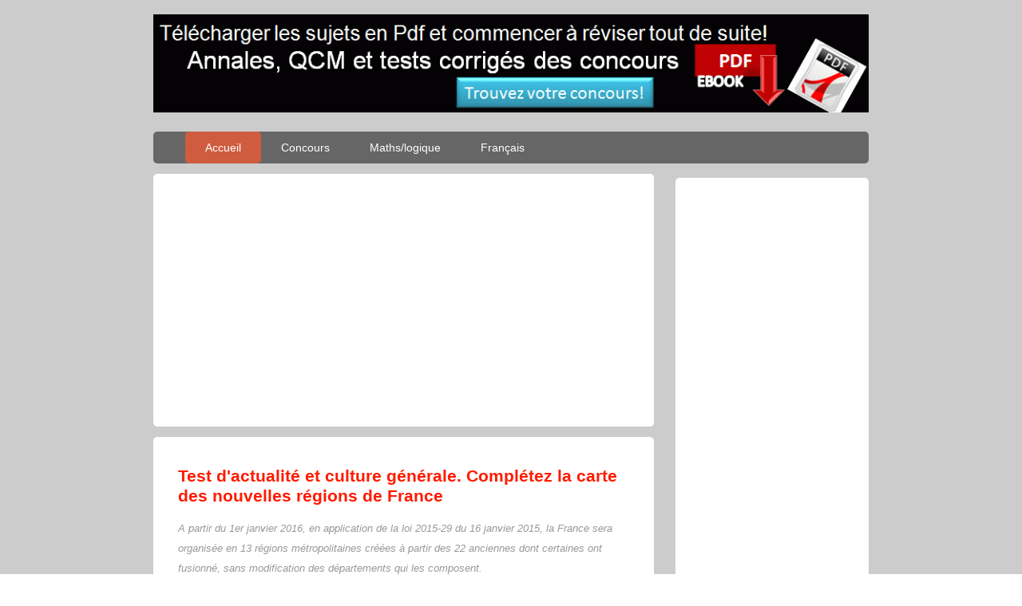

--- FILE ---
content_type: text/html
request_url: http://qcmtest.com/?id_category=41&controller=category
body_size: 3396
content:
<!DOCTYPE html>
<html lang="fr">
<head>

<title>QCM Quiz et tests concours et examens fonction publique</title>
<meta charset="utf-8"/>
<link rel="icon" href="img/favicon.ico"/>
<link rel="stylesheet" href="style.css" type="text/css" />
<meta name="viewport" content="width=device-width, initial-scale=1.0">
 	<script src="jquery.js"></script>
    <script src="cultureg.js"></script>

<script>
  (function(i,s,o,g,r,a,m){i['GoogleAnalyticsObject']=r;i[r]=i[r]||function(){
  (i[r].q=i[r].q||[]).push(arguments)},i[r].l=1*new Date();a=s.createElement(o),
  m=s.getElementsByTagName(o)[0];a.async=1;a.src=g;m.parentNode.insertBefore(a,m)
  })(window,document,'script','//www.google-analytics.com/analytics.js','ga');

  ga('create', 'UA-61855241-1', 'auto');
  ga('send', 'pageview');

</script>	
	
	
</head>

<body class="body">
<header class="mainHeader">
<a href="http://qcmtest.com"><img src="img/pub.gif"></a>


<!-- la barre de menu horizontal --> 
<nav><ul>
<li class="active"><a href="index.html">Accueil</a></li>
<li><a href="concours.html">Concours</a></li>
<li><a href="math.html">Maths/logique</a></li>
<li><a href="francais.html">Français</a></li>
</ul></nav>
</header>
<div class="mainContent">
<div class="content">

<article class="bottomcontent">


<content>

<!-- pub en javascript  --> 

<script async src="//pagead2.googlesyndication.com/pagead/js/adsbygoogle.js"></script>
<!-- adaptable -->
<ins class="adsbygoogle"
     style="display:block"
     data-ad-client="ca-pub-2445669381672103"
     data-ad-slot="8620521170"
     data-ad-format="auto"></ins>
<script>
(adsbygoogle = window.adsbygoogle || []).push({});
</script>


<content>
</article>

<article class="topcontent">
<header>
<h2>Test d'actualité et culture générale. Complétez la carte des nouvelles régions de France</a></h2>
</header>
<footer>
<p class="post-info"> A partir du 1er janvier 2016, en application de la loi 2015-29 du 16 janvier 2015, la France sera organisée en 13 régions métropolitaines créées à partir des 22 anciennes dont certaines ont fusionné, sans modification des départements qui les composent.</p>
</footer>




<content>
<header>
<h2>Test. Classer des événements dans l'ordre chronologique. Jeu glisser-déposer..</a></h2>
</header>
<center><a href="http://qcmtest.com/qcmm/captivate/region/regions/index.html"><img src="img/regions.png"></a></center>
<header>
<h2>Test. Classer des événements dans l'ordre chronologique. Jeu glisser-déposer..</a></h2>
</header>
<center><a href="http://qcmtest.com/qcmm/captivate/chronologie/index.html"><img src="img/chronologie.png"></a></center>

<header>
<h2>Tests de logique, maths et français. Concours cat.B et C </a></h2>
</header>
<footer>
<p class="post-info">Les tests sont chronométrés. Il est très important de réaliser les QCM dans le temps imparti. </p>
</footer>


<center><a href="http://qcmtest.com/qcmm/captivate/logique_suite/index.html"><img src="img/SUITE_NUMERIQUE.png"></a></center>
<center><a href="http://qcmtest.com/qcmm/captivate/logique_suite2/index.html"><img src="img/tests_ logique2.png"></a></center>
<center><a href="http://qcmtest.com/qcmm/captivate/suites_alphabetiques/index.html"><img src="img/suites_alphabétiques_tests_psychotechniques+corrigé.png"></a></center>
<center><a href="http://qcmtest.com/qcmm/captivate/vocabulaire/index.html"><img src="img/test de vocabulaire.png"></a></center>
<center><a href="http://qcmtest.com/qcmm/captivate/pourcentage/index.html"><img src="img/tests_ maths_pourcentage.png"></a></center>

</content>

</article>

<article class="bottomcontent">
<content>

<!-- pub en javascript  --> 

<script async src="//pagead2.googlesyndication.com/pagead/js/adsbygoogle.js"></script>
<!-- adaptable -->
<ins class="adsbygoogle"
     style="display:block"
     data-ad-client="ca-pub-2445669381672103"
     data-ad-slot="8620521170"
     data-ad-format="auto"></ins>
<script>
(adsbygoogle = window.adsbygoogle || []).push({});
</script>


<content>
</article>

<!-- partage réseaux sociaux javascript  --> 
<article class="facebookcontent">

<content>
<div class="addthis_toolbox addthis_default_style addthis_32x32_style">
<a class="addthis_button_google_plusone_share" title="Google+"></a>
<a class="addthis_button_facebook" title="Facebook"></a>
<a class="addthis_button_twitter" title="Twitter"></a>
<a class="addthis_button_email" title="e-mail"></a>
<a class="addthis_button_print" title="Imprimer"></a>
<a class="addthis_button_google" title="Google"></a>
<a class="addthis_button_favorites" title="Ajouter aux favoris"></a>
<a class="addthis_button_compact"></a>
</div>
<script type="text/javascript" src="http://s7.addthis.com/js/250/addthis_widget.js#pubid=xa-4dedda0c245832a7"></script>
</content>

</article>


<article class="topcontent">
<header>
<h2>Listes des concours de catégorie B et C</a></h2>
</header>
<footer>
<p class="post-info">Les concours de catégorie b et c de l’administration publique, hospitalière, police, gendarmerie...</p>
</footer>



<content>
<!-- code du QCM en javascript  --> 

<div class="spacer"></div>

<div align="center"><a href="concours/adjoint_administratif.html" title="adjoint administratif"><img src="img/adjoint_administratif.png"></a></div>
<div align="center"><a href="concours/Agentcategoriec.html" title="agent administratif"><img src="img/agent_administratif.png"></a></div>
<div align="center"><a href="concours/adjoint_animation.html" title="agent d'animation"><img src="img/agent_animation.png"></a></div>
<div align="center"><a href="concours/adjoint_technique.html" title="adjoint technique"><img src="img/adjoint_technique.png"></a></div>
<div align="center"><a href="concours/atsem.html" title="atsem"><img src="img/atsem.png"></a></div>
<div align="center"><a href="concours/ads.html" title="ads"><img src="img/ads_adjoint_securite.png"></a></div>
<div align="center"><a href="concours/auxiliaire_soin.html" title="auxiliaire de soins"><img src="img/auxiliaire_soins.png"></a></div>
<div align="center"><a href="concours/controleur_douanes.html" title="controleur des douanes"><img src="img/controleur_douane.png"></a></div>
<div align="center"><a href="concours/agent_douane.html" title="agent des douanes"><img src="img/agent_douanes.png"></a></div>
<div align="center"><a href="concours/gpx.html" title="gardien de la paix"><img src="img/gardien_paix.png"></a></div>
<div align="center"><a href="concours/municipale.html" title="police municipale"><img src="img/gardien_municipale.png"></a></div>
<div align="center"><a href="concours/gav.html" title="ads"><img src="img/ads_gendarme.png"></a></div>
<div align="center"><a href="concours/IFSI.html" title="ifsi"><img src="img/ifsi.png"></a></div>
<div align="center"><a href="concours/social.html" title="sanitaire et social"><img src="img/sanitaire_social.png"></a></div>
<div align="center"><a href="concours/pompier.html" title="pompier"><img src="img/sapeur_pompier.png"></a></div>
<div align="center"><a href="concours/gendarme.html" title="sous officier gendarmerie"><img src="img/sog.png"></a></div>
<div align="center"><a href="concours/surveillant.html" title="surveillant pénitentiaire"><img src="img/surveillant_penitentiaire.png"></a></div>

</content>

</article>


</div>
</div>

<!-- articles barres latérales  --> 
<aside class="top-sidebar">
<article>
<script async src="//pagead2.googlesyndication.com/pagead/js/adsbygoogle.js"></script>
<!-- adaptable -->
<ins class="adsbygoogle"
     style="display:block"
     data-ad-client="ca-pub-2445669381672103"
     data-ad-slot="8620521170"
     data-ad-format="auto"></ins>
<script>
(adsbygoogle = window.adsbygoogle || []).push({});
</script>
</article>
</aside>

<aside class="bottom-sidebar">
<article>
<h2>Thèmes des quiz</h2>
<div align="center"><img src="img/qcm.png"></div>
<h3><a href="quiz.html">Quiz de culture générale</a></h3>
<h3><a href="cg/2015.html">Année 2015</a></h3>
<h3><a href="cg/afrique.html">Afrique</a></h3>
<h3><a href="boxe.html">Boxe française</a></h3>
<h3><a href="bac/bacbrevet.html">Quiz Bac & Brevet</a></h3>
<h3><a href="cg/ameriquesud.html">Amérique du sud</a></h3>
<h3><a href="cg/art.html">Art</a></h3>
<h3><a href="cg/auto.html">Auto</a></h3>
<h3><a href="cg/cinema.html">Cinéma</a></h3>
<h3><a href="http://qcmtest.com/qcmm/captivate/chronologie/index.html">Chronologie</a></h3>
<h3><a href="date.html">Dates importantes</a></h3>
<h3><a href="cg/date.html">Dates après 1945</a></h3>
<h3><a href="cg/europe.html">Europe</a></h3>
<h3><a href="cg/francais.html">Français</a></h3>
<h3><a href="cg/orthographe2.html">Orthographe, grammaire</a></h3>
<h3><a href="cg/gastronomie.html">Gastronomie</a></h3>
<h3><a href="cg/geofrance.html">Géographie française</a></h3>
<h3><a href="http://qcmtest.com/qcmm/captivate/region/regions/index.html">France, régions</a></h3>
<h3><a href="cg/histoirefrance.html">Histoire de france</a></h3>
<h3><a href="http://qcmtest.com/qcmm/captivate/chronologie/index.html">Histoire, chronologie</a></h3>
<h3><a href="cg/histoire_politique.html">Histoire politique</a></h3>
<h3><a href="cg/institutionfrancaise.html">Institutions française</a></h3>
<h3><a href="cg/institution.html">Fonctionnement des institutions</a></h3>
<h3><a href="cg/institutioninter.html">Institutions internationales</a></h3>
<h3><a href="cg/islam.html">L'Islam</a></h3>
<h3><a href="cg/litterature.html">Litterature</a></h3>
<h3><a href="cg/informatique.html">Informatique</a></h3>
<h3><a href="cg/loisirsport.html">Sport et loisir</a></h3>
<h3><a href="cg/musique.html">Musique et spectacle</a></h3>
<h3><a href="cg/mythologie.html">Mythologie gréco-romaine</a></h3>
<h3><a href="cg/mythe.html">Mythe ou Réalité?</a></h3>
<h3><a href="cg/Philosophie.html">Philosophie</a></h3>
<h3><a href="cg/orthographe.html">Orthographe</a></h3>
<h3><a href="bac/breveturss.html">L'URSS de Staline</a></h3>
<h3><a href="cg/francais2.html">Termes littéraires</a></h3>
<h3><a href="cg/politique.html">Politique</a></h3>
<h3><a href="cg/japon.html">Le Japon</a></h3>
<h3><a href="cg/portugal.html">Portugal</a></h3>
<h3><a href="cg/sante.html">Santé</a></h3>
<h3><a href="personnalite.html">Tests de personnalité</a></h3>
<h3><a href="cg/technique.html">Sciences & techniques</a></h3>
<h3><a href="cg/tele.html">Télévision</a></h3>
<h3><a href="francais/voc2.html">Vocabulaire français</a></h3>
<h3><a href="cg/usa.html">USA</a></h3>


</article>
</aside>


<!-- pied de page --> 


<footer class="mainFooter">
<p>Annales des concours corrigés en pdf. qcm&test.com &copy; <a href="http://qcmtest.com" target="_blank" title="qcmtest.com">qcmtest.com</a></p>
<p>Préparation des concours en ligne; <a href="http://qcm-concours.blogspot.fr" target="_blank" title="QCM CONCOURS GRATUIT">QCM CONCOURS GRATUIT</a></p>
</footer>



</body>

</html>

--- FILE ---
content_type: text/html; charset=utf-8
request_url: https://www.google.com/recaptcha/api2/aframe
body_size: 268
content:
<!DOCTYPE HTML><html><head><meta http-equiv="content-type" content="text/html; charset=UTF-8"></head><body><script nonce="R6-S_J9xHrLJnYXOVp6b7A">/** Anti-fraud and anti-abuse applications only. See google.com/recaptcha */ try{var clients={'sodar':'https://pagead2.googlesyndication.com/pagead/sodar?'};window.addEventListener("message",function(a){try{if(a.source===window.parent){var b=JSON.parse(a.data);var c=clients[b['id']];if(c){var d=document.createElement('img');d.src=c+b['params']+'&rc='+(localStorage.getItem("rc::a")?sessionStorage.getItem("rc::b"):"");window.document.body.appendChild(d);sessionStorage.setItem("rc::e",parseInt(sessionStorage.getItem("rc::e")||0)+1);localStorage.setItem("rc::h",'1768938712038');}}}catch(b){}});window.parent.postMessage("_grecaptcha_ready", "*");}catch(b){}</script></body></html>

--- FILE ---
content_type: text/css
request_url: http://qcmtest.com/style.css
body_size: 5494
content:
body{
background-image: url('img/bg.png');
color:#000305;
font-size:87.5%;/* base font size is 14px*/
font-family: Arial, 'Lucida Sans Unicode';
line-height: 1.5;
text-align: left;
}

button{

     font-size: 25px;
	 padding-top: 1px;
	 font-family:Arial, Helvetica, sans-serif;
     width: 200px;
     height: 43px;
     text-align: center;
     color: #FFFFFF;
     background: #444;
     background: linear-gradient( #555, #2C2C2C);
	 border-radius: 8px;
	 text-shadow: 0px 1px 0px white;
	 text-shadow: 0px 1px 0px rgba( 255, 255, 255, 0.2);
	 box-shadow: 0 0 5px rgba( 0, 0, 0, 0.5),
                 0 -1px 0 rgba( 255, 255, 255, 0.4);
	}
	
	button:hover{
     color: #222;
     background: #555;
     background: linear-gradient( #777, #333);
}

	button:active{
     color: #000;
     background: #444;
     background: linear-gradient( #555, #2C2C2C);
     box-shadow: 1px 1px 10px black inset, 
                 0 1px 0 rgba( 255, 255, 255, 0.4);
}
	
h3
{
	 font-size: 15px;
	 background-color: #EDEDED;
}

h2
{
	color: #FE1B00;
}

img { max-width: 100%; }

a {
text-decoration: none;
}
a:link, a:visited {
	color: #606060;
}
a:hover, a:active {

	color: #CF5C3F;
}
.body {
	margin: 0 auto;
	width: 70%;
	clear: both;
}
.mainHeader img {
	width: 100%;
	height:auto;
	margin: 2% 0;
}
.mainHeader nav {
	background-color: #666;
	height: 40px;
	border-radius: 4px;
	-moz-border-radius: 5px;
	-webkit-border-radius: 5px;
}
.mainHeader nav ul{
	list-style: none;
	margin: 0 auto;
}
.mainHeader nav ul li {
	float: left;
	display: inline;
}
.mainHeader nav a:link, .mainHeader nav a:visited {
	color:#FFF;
	display:inline-block;
	padding: 10px 25px;
	height:20px;
}
.mainHeader nav a:hover, .mainHeader nav a:active,
.mainHeader nav .active a:link, .mainHeader nav .active a:visited {
background-color: #CF5C3F;
text-shadow:none;
}

.mainHeader nav ul li a {
	border-radius: 4px;
	-moz-border-radius: 5px;
	-webkit-border-radius: 5px;
}
.mainContent {
	line-height: 25px;
	border-radius: 4px;
	-moz-border-radius: 5px;
	-webkit-border-radius: 5px;

}
.content {
width:70%;
float: left
}

.topcontent {

	background-color:#FFF;
	border-radius: 4px;
	-moz-border-radius:5px;
	-webkit-border-radius: 5px;
	padding: 3% 5%;
	margin-top:2%;
}

.bottomcontent {
	background-color:#FFF;
	border-radius: 4px;
	-moz-border-radius:5px;
	-webkit-border-radius: 5px;
	padding: 3% 5%;
	margin-top:2%;
}

.facebookcontent {
	background-color:#FFF;
	border-radius: 4px;
	-moz-border-radius:5px;
	-webkit-border-radius: 5px;
	padding: 3% 5%;
	margin-top:2%;
}

.post-info{
	font-style: italic;
	color:#999;
	font-size: 90%;

}

/* articles de droites*/ 

.top-sidebar {
	width: 21%;
	float:left;
	background-color:#FFF;
	border-radius: 4px;
	-moz-border-radius:5px;
	-webkit-border-radius: 5px;
	margin:2% 0 2% 3%;
	padding: 2% 3%;
}

.middle-sidebar {
	width: 21%;
	float:left;
	background-color:#FFF;
	border-radius: 4px;
	-moz-border-radius:5px;
	-webkit-border-radius: 5px;
	margin-left:3%;
	margin-bottom:2%;
	padding: 2% 3%;
}

.bottom-sidebar {
	width: 21%;
	float:right;
	background-color:#FFF;
	-moz-border-radius:5px;
	-webkit-border-radius: 5px;
	border-radius: 4px;
	margin-left:3%;
	margin-bottom:2%;
	padding: 2% 3%;
}

.mainFooter {
	width: 100%;
	float:left;
	background-color:#BBACAC;
	-moz-border-radius:5px;
	-webkit-border-radius: 5px;
	border-radius: 4px;
	margin-top:2%;
	margin-bottom:2%;



}

.mainFooter p{
	width: 94%;
	margin:10px auto;
	color:#FFF;
}

/* taille et couleur de la question */ 
 
.questionText{
font-size:18px;
color:#444444;

}
/* taille et couleur des propositions */ 
.option{

	margin-top:2%;
	margin-bottom:2%;
	padding:5px;
	font-size:18px;
	color:#FFFFFF; 
	border: 2px solid black;
	border-radius: 6px;
	cursor:pointer;
	background-color:#666666;

}

/* 
.option:hover{
border:#FC0 solid 2px;
color:#FC0;
} */

/*réponse juste */

.feedback1{

font-size:15px;
color:#FFFFCC;
padding:2px;
background-color:#009900;
font-family:Arial, Helvetica, sans-serif;
text-align:center;
border-radius: 5px;
}
/* affichage de la reponse fausse */ 
.feedback2{
font-size:15px;
color:#FFFFCC;
padding:2px;
background-color:#CC3300;
font-family:Arial, Helvetica, sans-serif;
text-align:center;
border-radius: 5px;
}

#navContent{
margin:auto;	
width:98%;
height:460px;
position:relative;
overflow-x: hidden;

}

#game1{
margin:auto;
width:98%;
/*height:400px;*/ 
right:0px;
position:absolute;
}

#game2{
margin:auto;	
width:98%;
/*height:400px;*/ 
right:-800px;
position:absolute;
} 

/*adapter au format mobile*/
@media only screen and (min-width: 150px) and (max-width:720px)
{
.body {
	width: 90%;
	font-size: 95%;
}
	.mainHeader img{
	width: 100%;
}

	.mainHeader nav {
	height: 160px;
}
	.mainHeader nav ul{
	padding-left:0
}
	.mainHeader nav ul li {
	width: 100%;
	text-align: center;
}
.mainHeader nav a:link, .mainHeader nav a:visited {
padding: 10px 25px;
height:20px;
display:block;
}

.content {
width:100%;
float: left;
margin-top:2%;
}

.post-info {
	display:none;
}

.topcontent {
	background-color:#FFF;
	-moz-border-radius:5px;
	-webkit-border-radius: 5px;
	border-radius: 4px;
	padding: 3% 5%;
	margin-top:2%;
	margin-bottom:4%;
}

.bottomcontent {
margin-top:4%;
}

.top-sidebar, .middle-sidebar, .bottom-sidebar{
	width: 94%;
	margin:2% 0 2% 0;
	padding: 2% 3%;
}

.mainFooter {
margin-top:4%;
width: 94%;
	margin:2% 0 2% 0;
	padding: 2% 3%;

}

#navContent{margin:1%;	width:98%;}
	#game1{margin:1%;	width:98%;}
	#game2{margin:1%;	width:98%;}	
	
}




--- FILE ---
content_type: text/plain
request_url: https://www.google-analytics.com/j/collect?v=1&_v=j102&a=2035201870&t=pageview&_s=1&dl=http%3A%2F%2Fqcmtest.com%2F%3Fid_category%3D41%26controller%3Dcategory&ul=en-us%40posix&dt=QCM%20Quiz%20et%20tests%20concours%20et%20examens%20fonction%20publique&sr=1280x720&vp=1280x720&_u=IEBAAEABAAAAACAAI~&jid=1961283690&gjid=49325599&cid=1852296159.1768938710&tid=UA-61855241-1&_gid=806763600.1768938710&_r=1&_slc=1&z=2044939139
body_size: -284
content:
2,cG-5E5MMMFP8S

--- FILE ---
content_type: text/javascript
request_url: http://qcmtest.com/cultureg.js
body_size: 3040
content:
$(document).ready(function () {
	
var questionNumber=0;
var questionBank=new Array();
var stage="#game1";
var stage2=new Object;
var questionLock=false;
var numberOfQuestions;
var answerArray=new Array();
var score=0;
var currentAnswer=0;
var answerRef="";
 	 

		 
		 
		 

 
 		$.getJSON('cultureg.json', function(data) {

		for(i=0;i<data.quizlist.length;i++){ 
			questionBank[i]=new Array;
			questionBank[i][0]=data.quizlist[i].question;
			 var numberOfOptions=(data.quizlist[i].option.length);
			 for(ii=0;ii<numberOfOptions;ii++){
			questionBank[i][ii+1]=data.quizlist[i].option[ii];
			 }//ii
		}//i
		 numberOfQuestions=questionBank.length; 
		
		 
		displayQuestion();
		})//gtjson
 
 



function displayQuestion(){
 

 
 
var numberOfOptions=questionBank[questionNumber].length-1;
answerArray=[];
for(i=0;i<numberOfOptions;i++){
	answerArray[i]=questionBank[questionNumber][i+1];
	}
	 
answerRef=answerArray[0];

scramble(answerArray);


$(stage).append('<div class="questionText">'+questionBank[questionNumber][0]+'</div>');

for(i=0;i<answerArray.length;i++){
	$(stage).append('<div id="'+[i+1]+'" class="option">'+answerArray[i]+'</div>');
}

 

 $('.option').click(function(){
  if(questionLock==false){questionLock=true;	
  
  //correct answer
  if(this.id==currentAnswer){
   $(stage).append('<div class="feedback1">JUSTE</div>');
   score++;
   }
   
  //wrong answer	
  if(this.id!=currentAnswer){
   $(stage).append('<div class="feedback2">FAUX</div>');
  }
  setTimeout(function(){changeQuestion()},1000);
 }})
}//display question

	
	
	
	
	
	function changeQuestion(){
		
		questionNumber++;
	
	if(stage=="#game1"){stage2="#game1";stage="#game2";}
		else{stage2="#game2";stage="#game1";}
	
	if(questionNumber<numberOfQuestions){displayQuestion();}else{displayFinalSlide();}
	
	 $(stage2).animate({"right": "+=800px"},"slow", function() {$(stage2).css('right','-800px');$(stage2).empty();});
	 $(stage).animate({"right": "+=800px"},"slow", function() {questionLock=false;});
	}//change question
	

	
	
	function displayFinalSlide(){
		
		$(stage).append('<div class="questionText">Le test est fini!<br><br>Nombre de questions: '+numberOfQuestions+'<br>R\351ponses justes: '+score+'<br><br><a href="cultureg.html"><button>Recommencer</button></a><br><br><a href="http://qcm-concours.blogspot.fr"><button>Plus de QCM?</button></a></div>');
		$(stage).append('<br><a href="https://www.facebook.com/sharer/sharer.php?u=www.mobile.qcmtest.com/cultureg.html"><img src="img/partager.png"></a>');
		
	}//display final slide


	
	function scramble(scrambleArray){
		var temp="";var rnd2=0;var rnd3=0;
		
		for(i=0;i<30;i++){
		
		rnd2=Math.floor(Math.random()*scrambleArray.length);
		rnd3=Math.floor(Math.random()*scrambleArray.length);
		 
		temp=scrambleArray[rnd3];
		scrambleArray[rnd3]=scrambleArray[rnd2];
		scrambleArray[rnd2]=temp;
		}
		
		
		for(i=0;i<answerArray.length;i++){
			answerArray[i]=scrambleArray[i]; 
			if(answerArray[i]==answerRef){currentAnswer=i+1;}
		}
		 
		
	}//scramble
	
	
	
	});//doc ready